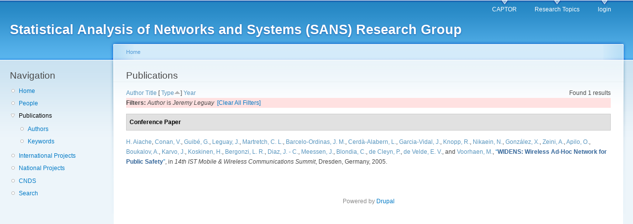

--- FILE ---
content_type: text/html; charset=utf-8
request_url: https://sans.ac.upc.edu/?q=biblio&page=3&f%5Bauthor%5D=21&s=type&o=asc
body_size: 11961
content:
<!DOCTYPE html PUBLIC "-//W3C//DTD XHTML+RDFa 1.0//EN"
  "http://www.w3.org/MarkUp/DTD/xhtml-rdfa-1.dtd">
<html xmlns="http://www.w3.org/1999/xhtml" xml:lang="en" version="XHTML+RDFa 1.0" dir="ltr"
  xmlns:content="http://purl.org/rss/1.0/modules/content/"
  xmlns:dc="http://purl.org/dc/terms/"
  xmlns:foaf="http://xmlns.com/foaf/0.1/"
  xmlns:og="http://ogp.me/ns#"
  xmlns:rdfs="http://www.w3.org/2000/01/rdf-schema#"
  xmlns:sioc="http://rdfs.org/sioc/ns#"
  xmlns:sioct="http://rdfs.org/sioc/types#"
  xmlns:skos="http://www.w3.org/2004/02/skos/core#"
  xmlns:xsd="http://www.w3.org/2001/XMLSchema#">

<head profile="http://www.w3.org/1999/xhtml/vocab">
  <meta http-equiv="Content-Type" content="text/html; charset=utf-8" />
<meta name="Generator" content="Drupal 7 (http://drupal.org)" />
  <title>Publications | Statistical Analysis of Networks and Systems (SANS) Research Group</title>
  <style type="text/css" media="all">
@import url("https://sans.ac.upc.edu/modules/system/system.base.css?sei3db");
@import url("https://sans.ac.upc.edu/modules/system/system.menus.css?sei3db");
@import url("https://sans.ac.upc.edu/modules/system/system.messages.css?sei3db");
@import url("https://sans.ac.upc.edu/modules/system/system.theme.css?sei3db");
</style>
<style type="text/css" media="all">
@import url("https://sans.ac.upc.edu/modules/comment/comment.css?sei3db");
@import url("https://sans.ac.upc.edu/modules/field/theme/field.css?sei3db");
@import url("https://sans.ac.upc.edu/modules/node/node.css?sei3db");
@import url("https://sans.ac.upc.edu/modules/search/search.css?sei3db");
@import url("https://sans.ac.upc.edu/modules/user/user.css?sei3db");
@import url("https://sans.ac.upc.edu/sites/all/modules/views/css/views.css?sei3db");
</style>
<style type="text/css" media="all">
@import url("https://sans.ac.upc.edu/sites/all/modules/ctools/css/ctools.css?sei3db");
@import url("https://sans.ac.upc.edu/sites/all/modules/biblio/biblio.css?sei3db");
</style>
<style type="text/css" media="all">
@import url("https://sans.ac.upc.edu/themes/garland/style.css?sei3db");
</style>
<style type="text/css" media="print">
@import url("https://sans.ac.upc.edu/themes/garland/print.css?sei3db");
</style>

<!--[if lt IE 7]>
<link type="text/css" rel="stylesheet" href="https://sans.ac.upc.edu/themes/garland/fix-ie.css?sei3db" media="all" />
<![endif]-->
  <script type="text/javascript" src="https://sans.ac.upc.edu/misc/jquery.js?v=1.4.4"></script>
<script type="text/javascript" src="https://sans.ac.upc.edu/misc/jquery-extend-3.4.0.js?v=1.4.4"></script>
<script type="text/javascript" src="https://sans.ac.upc.edu/misc/jquery-html-prefilter-3.5.0-backport.js?v=1.4.4"></script>
<script type="text/javascript" src="https://sans.ac.upc.edu/misc/jquery.once.js?v=1.2"></script>
<script type="text/javascript" src="https://sans.ac.upc.edu/misc/drupal.js?sei3db"></script>
<script type="text/javascript">
<!--//--><![CDATA[//><!--
jQuery.extend(Drupal.settings, {"basePath":"\/","pathPrefix":"","setHasJsCookie":0,"ajaxPageState":{"theme":"garland","theme_token":"37B1Nc9riSJ5_1YEvRCewZdvImTn3DiZeKmnJlexA7Q","js":{"misc\/jquery.js":1,"misc\/jquery-extend-3.4.0.js":1,"misc\/jquery-html-prefilter-3.5.0-backport.js":1,"misc\/jquery.once.js":1,"misc\/drupal.js":1},"css":{"modules\/system\/system.base.css":1,"modules\/system\/system.menus.css":1,"modules\/system\/system.messages.css":1,"modules\/system\/system.theme.css":1,"modules\/comment\/comment.css":1,"modules\/field\/theme\/field.css":1,"modules\/node\/node.css":1,"modules\/search\/search.css":1,"modules\/user\/user.css":1,"sites\/all\/modules\/views\/css\/views.css":1,"sites\/all\/modules\/ctools\/css\/ctools.css":1,"sites\/all\/modules\/biblio\/biblio.css":1,"themes\/garland\/style.css":1,"themes\/garland\/print.css":1,"themes\/garland\/fix-ie.css":1}}});
//--><!]]>
</script>
</head>
<body class="html not-front not-logged-in one-sidebar sidebar-first page-biblio fluid-width" >
  <div id="skip-link">
    <a href="#main-content" class="element-invisible element-focusable">Skip to main content</a>
  </div>
      
  <div id="wrapper">
    <div id="container" class="clearfix">

      <div id="header">
        <div id="logo-floater">
                              <div id="branding"><strong><a href="/">
                        <span>Statistical Analysis of Networks and Systems (SANS) Research Group</span>            </a></strong></div>
                          </div>

        <h2 class="element-invisible">Main menu</h2><ul class="links inline main-menu"><li class="menu-1161 first"><a href="/CAPTOR">CAPTOR</a></li>
<li class="menu-1162"><a href="/ResearchTopics">Research Topics</a></li>
<li class="menu-385 last"><a href="/user" title="">login</a></li>
</ul>              </div> <!-- /#header -->

              <div id="sidebar-first" class="sidebar">
            <div class="region region-sidebar-first">
    <div id="block-system-navigation" class="block block-system block-menu clearfix">

    <h2 class="title">Navigation</h2>
  
  <div class="content">
    <ul class="menu"><li class="first leaf"><a href="/" title="">Home</a></li>
<li class="leaf"><a href="/People" title="">People</a></li>
<li class="expanded active-trail"><a href="/biblio" title="" class="active-trail active">Publications</a><ul class="menu"><li class="first leaf"><a href="/biblio/authors">Authors</a></li>
<li class="last leaf"><a href="/biblio/keywords">Keywords</a></li>
</ul></li>
<li class="leaf"><a href="/IntProjects" title="">International Projects</a></li>
<li class="leaf"><a href="/NatProjects" title="">National Projects</a></li>
<li class="leaf"><a href="/CNDS" title="">CNDS</a></li>
<li class="last leaf"><a href="/search">Search</a></li>
</ul>  </div>
</div>
  </div>
        </div>
      
      <div id="center"><div id="squeeze"><div class="right-corner"><div class="left-corner">
          <h2 class="element-invisible">You are here</h2><div class="breadcrumb"><a href="/">Home</a></div>                    <a id="main-content"></a>
          <div id="tabs-wrapper" class="clearfix">                                <h1 class="with-tabs">Publications</h1>
                              </div>                                                  <div class="clearfix">
              <div class="region region-content">
    <div id="block-system-main" class="block block-system clearfix">

    
  <div class="content">
    <div id="biblio-header" class="clear-block"><div class="biblio-export">Found 1 results</div> <a href="/biblio?page=3&amp;f%5Bauthor%5D=21&amp;s=author&amp;o=asc" title="Click a second time to reverse the sort order" class="active">Author</a>  <a href="/biblio?page=3&amp;f%5Bauthor%5D=21&amp;s=title&amp;o=asc" title="Click a second time to reverse the sort order" class="active">Title</a>  [ <a href="/biblio?page=3&amp;f%5Bauthor%5D=21&amp;s=type&amp;o=desc" title="Click a second time to reverse the sort order" class="active active">Type</a><img typeof="foaf:Image" src="https://sans.ac.upc.edu/sites/all/modules/biblio/misc/arrow-desc.png" alt="(Desc)" />]  <a href="/biblio?page=3&amp;f%5Bauthor%5D=21&amp;s=year&amp;o=desc" title="Click a second time to reverse the sort order" class="active">Year</a> <div class="biblio-filter-status"><div class="biblio-current-filters"><b>Filters: </b><em class="placeholder">Author</em> is <em class="placeholder">Jeremy Leguay</em>&nbsp;&nbsp;<a href="/biblio/filter/clear?page=3&amp;s=type&amp;o=asc">[Clear All Filters]</a></div></div></div><div class="biblio-category-section"><div class="biblio-separator-bar">Conference Paper</div><div class="biblio-entry"><span class="biblio-authors" ><a href="/biblio?page=3&amp;f%5Bauthor%5D=162&amp;s=type&amp;o=asc" rel="nofollow" class="active">H.  Aiache</a>, <a href="/biblio?page=3&amp;f%5Bauthor%5D=19&amp;s=type&amp;o=asc" rel="nofollow" class="active">Conan, V.</a>, <a href="/biblio?page=3&amp;f%5Bauthor%5D=20&amp;s=type&amp;o=asc" rel="nofollow" class="active">Guibé, G.</a>, <a href="/biblio?page=3&amp;f%5Bauthor%5D=21&amp;s=type&amp;o=asc" rel="nofollow" class="active">Leguay, J.</a>, <a href="/biblio?page=3&amp;f%5Bauthor%5D=22&amp;s=type&amp;o=asc" rel="nofollow" class="active">Martretch, C. L.</a>, <a href="/biblio?page=3&amp;f%5Bauthor%5D=163&amp;s=type&amp;o=asc" rel="nofollow" class="active">Barcelo-Ordinas, J. M.</a>, <a href="/biblio?page=3&amp;f%5Bauthor%5D=104&amp;s=type&amp;o=asc" rel="nofollow" class="active">Cerdà-Alabern, L.</a>, <a href="/biblio?page=3&amp;f%5Bauthor%5D=185&amp;s=type&amp;o=asc" rel="nofollow" class="active">Garcia-Vidal, J.</a>, <a href="/biblio?page=3&amp;f%5Bauthor%5D=23&amp;s=type&amp;o=asc" rel="nofollow" class="active">Knopp, R.</a>, <a href="/biblio?page=3&amp;f%5Bauthor%5D=24&amp;s=type&amp;o=asc" rel="nofollow" class="active">Nikaein, N.</a>, <a href="/biblio?page=3&amp;f%5Bauthor%5D=25&amp;s=type&amp;o=asc" rel="nofollow" class="active">González, X.</a>, <a href="/biblio?page=3&amp;f%5Bauthor%5D=26&amp;s=type&amp;o=asc" rel="nofollow" class="active">Zeini, A.</a>, <a href="/biblio?page=3&amp;f%5Bauthor%5D=27&amp;s=type&amp;o=asc" rel="nofollow" class="active">Apilo, O.</a>, <a href="/biblio?page=3&amp;f%5Bauthor%5D=28&amp;s=type&amp;o=asc" rel="nofollow" class="active">Boukalov, A.</a>, <a href="/biblio?page=3&amp;f%5Bauthor%5D=29&amp;s=type&amp;o=asc" rel="nofollow" class="active">Karvo, J.</a>, <a href="/biblio?page=3&amp;f%5Bauthor%5D=30&amp;s=type&amp;o=asc" rel="nofollow" class="active">Koskinen, H.</a>, <a href="/biblio?page=3&amp;f%5Bauthor%5D=31&amp;s=type&amp;o=asc" rel="nofollow" class="active">Bergonzi, L. R.</a>, <a href="/biblio?page=3&amp;f%5Bauthor%5D=32&amp;s=type&amp;o=asc" rel="nofollow" class="active">Diaz, J. - C.</a>, <a href="/biblio?page=3&amp;f%5Bauthor%5D=33&amp;s=type&amp;o=asc" rel="nofollow" class="active">Meessen, J.</a>, <a href="/biblio?page=3&amp;f%5Bauthor%5D=17&amp;s=type&amp;o=asc" rel="nofollow" class="active">Blondia, C.</a>, <a href="/biblio?page=3&amp;f%5Bauthor%5D=34&amp;s=type&amp;o=asc" rel="nofollow" class="active">de Cleyn, P.</a>, <a href="/biblio?page=3&amp;f%5Bauthor%5D=35&amp;s=type&amp;o=asc" rel="nofollow" class="active">de Velde, E. V.</a>, and <a href="/biblio?page=3&amp;f%5Bauthor%5D=16&amp;s=type&amp;o=asc" rel="nofollow" class="active">Voorhaen, M.</a></span>, <a href="/node/47">“<span class="biblio-title" >WIDENS: Wireless Ad-Hoc Network for Public Safety</span>”</a>, in <span  style="font-style: italic;">14th IST Mobile & Wireless Communications Summit</span>, Dresden, Germany, 2005.<span class="Z3988" title="ctx_ver=Z39.88-2004&amp;rft_val_fmt=info%3Aofi%2Ffmt%3Akev%3Amtx%3Adc&amp;rft.title=WIDENS%3A+Wireless+Ad-Hoc+Network+for+Public+Safety&amp;rft.date=2005&amp;rft.aulast=Aiache&amp;rft.aufirst=Herv%C3%A9&amp;rft.au=Conan%2C+Vania&amp;rft.au=Guib%C3%A9%2C+Gregoire&amp;rft.au=Leguay%2C+Jeremy&amp;rft.au=Martretch%2C+Christophe+Le&amp;rft.au=Barcel%C3%B3%2C+Jos%C3%A9-M.&amp;rft.au=Cerd%C3%A0-Alabern%2C+Lloren%C3%A7&amp;rft.au=Garc%C3%ADa%2C+Jorge&amp;rft.au=Knopp%2C+Raymond&amp;rft.au=Nikaein%2C+Navid&amp;rft.au=Gonz%C3%A1lez%2C+Xavier&amp;rft.au=Zeini%2C+A&amp;rft.au=Apilo%2C+O&amp;rft.au=Boukalov%2C+Adrian&amp;rft.au=Karvo%2C+Juoni&amp;rft.au=Koskinen%2C+H&amp;rft.au=Bergonzi%2C+L+R&amp;rft.au=Diaz%2C+Jes%C3%BAs-C.&amp;rft.au=Meessen%2C+J&amp;rft.au=Blondia%2C+Chris&amp;rft.au=Cleyn%2C+Peter&amp;rft.au=Velde%2C+Erwin+Van&amp;rft.au=Voorhaen%2C+Michael&amp;rft.place=Dresden%2C+Germany"></span></div></div>  </div>
</div>
  </div>
          </div>
                      <div class="region region-footer">
    <div id="block-system-powered-by" class="block block-system clearfix">

    
  <div class="content">
    <span>Powered by <a href="https://www.drupal.org">Drupal</a></span>  </div>
</div>
  </div>
      </div></div></div></div> <!-- /.left-corner, /.right-corner, /#squeeze, /#center -->

      
    </div> <!-- /#container -->
  </div> <!-- /#wrapper -->
  </body>
</html>


--- FILE ---
content_type: text/css
request_url: https://sans.ac.upc.edu/themes/garland/style.css?sei3db
body_size: 20786
content:

/**
 * Generic elements
 */
body {
  margin: 0;
  padding: 0;
  background: #edf5fa;
  font: 76%/170% Verdana, sans-serif;
  color: #494949;
}

input {
  font: 1em/100% Verdana, sans-serif;
  color: #494949;
}

textarea,
select {
  font: 1em/160% Verdana, sans-serif;
  color: #494949;
}

h1,
h2,
h3,
h4,
h5,
h6 {
  margin: 0;
  padding: 0;
  font-weight: normal;
  font-family: Helvetica, Arial, sans-serif;
}

h1 {
  font-size: 170%;
}

h2,
#center h1 {
  font-size: 160%;
  line-height: 130%;
}

h3 {
  font-size: 140%;
}

h4 {
  font-size: 130%;
}

h5 {
  font-size: 120%;
}

h6 {
  font-size: 110%;
}

quote,
code,
fieldset {
  margin: .5em 0;
}

code,
pre,
kbd {
  font-size: 115%;
}

p {
  margin: 0.6em 0 1.2em;
  padding: 0;
}

a:link,
a:visited {
  color: #027AC6;
  text-decoration: none;
}

a:hover {
  color: #0062A0;
  text-decoration: underline;
}

a:active,
a.active {
  color: #5895be;
}

hr {
  margin: 0;
  padding: 0;
  border: none;
  height: 1px;
  background: #5294c1;
}

ul,
.block ul,
ol {
  margin: 0.5em 0 1em;
  padding: 0 0 0 1.5em; /* LTR */
}

/* Default to menu leaf bullet for unordered list items. "ul" used here so it can cascade to list items and "li.leaf" to override the system leaf image. */
ul,
ul li.leaf {
  list-style-image: url(images/menu-leaf.gif);
}

/* This is used to cancel the list style image when an ordered list is embedded in an unordered list. */
ol {
  list-style-image: none;
}

ul.menu,
.item-list ul {
  margin: 0.35em 0 0 -0.5em; /* LTR */
}

ol li,
ul li,
ul.menu li,
.item-list ul li,
li.leaf {
  margin: 0.15em 0 0.15em .5em; /* LTR */
  padding-bottom: .1em;
}

ul li.expanded {
  list-style-image: url(images/menu-expanded.gif);
}

ul li.collapsed {
  list-style-image: url(images/menu-collapsed.gif); /* LTR */
}

ul li.leaf a,
ul li.expanded a,
ul li.collapsed a {
  display: block;
}

ul.inline li {
  background: none;
  margin: 0;
  padding: 0 1em 0 0; /* LTR */
}

ol.task-list {
  margin-left: 0; /* LTR */
  list-style-type: none;
  list-style-image: none;
}
ol.task-list li {
  padding: 0.5em 1em 0.5em 2em; /* LTR */
}
ol.task-list li.active {
  background: transparent url(images/task-list.png) no-repeat 3px 50%; /* LTR */
}
ol.task-list li.done {
  color: #393;
  background: transparent url(../../misc/watchdog-ok.png) no-repeat 0px 50%; /* LTR */
}
ol.task-list li.active {
  margin-right: 1em; /* LTR */
}

fieldset ul.clearfix li {
  margin: 0;
  padding: 0;
  background-image: none;
}

dl {
  margin: 0.5em 0 1em 1.5em; /* LTR */
}

dl dt {
}

dl dd {
  margin: 0 0 .5em 1.5em; /* LTR */
}

img,
a img {
  border: none;
}

table {
  margin: 1em 0;
  width: 100%;
}

thead th {
  border-bottom: 2px solid #d3e7f4;
  color: #494949;
  font-weight: bold;
}

th a:link,
th a:visited {
  color: #6f9dbd;
}

td,
th {
  padding: .3em .5em;
}

tr.even,
tr.odd,
tbody th {
  border: solid #d3e7f4;
  border-width: 1px 0;
}

tr.odd,
tr.info {
  background-color: #edf5fa;
}

tr.even {
  background-color: #fff;
}

tr.drag {
  background-color: #ffb;
}

tr.drag-previous {
  background-color: #ffd;
}

tr.odd td.active {
  background-color: #ddecf5;
}

tr.even td.active {
  background-color: #e6f1f7;
}

td.region-title,
td.module,
td.container,
td.category {
  border-top: 1.5em solid #fff;
  border-bottom: 1px solid #b4d7f0;
  background-color: #d4e7f3;
  color: #455067;
  font-weight: bold;
}

tr:first-child td.region-title,
tr:first-child td.module,
tr:first-child td.container,
tr:first-child td.category {
  border-top-width: 0;
}

span.form-required {
  color: #ffae00;
}

.submitted, .description,
.vertical-tab-button .summary {
  font-size: 0.92em;
  color: #898989;
}

.description .more-help-link {
  font-size: 0.92em;
}

.description {
  line-height: 150%;
  margin-bottom: 0.75em;
  color: #898989;
}

.preview {
  margin: .75em 0 .75em;
  padding: .5em 1em;
}

.form-checkboxes,
.form-radios,
.form-checkboxes .form-item,
.form-radios .form-item {
  margin: 0.25em 0;
}

#center form {
  margin-bottom: 2em;
}

.form-actions {
  margin: 2em 0 1em;
}
.form-button,
.form-submit {
  margin: 0 0.5em 0 0; /* LTR */
}

/**
 * Skip link
 */
#skip-link {
  left: 50%;
  margin-left: -5.25em;
  margin-top: 0;
  position: absolute;
  width: auto;
  z-index: 1000;
}
#skip-link a,
#skip-link a:link,
#skip-link a:visited {
  background: #444;
  background: rgba(0, 0, 0, 0.6);
  color: #fff;
  display: block;
  font-size: 0.94em;
  line-height: 1.7;
  margin-top: 1px;
  padding: 2px 10px;
  text-decoration: none;
  -khtml-border-radius: 0 0 2px 2px;
  -moz-border-radius: 0 0 2px 2px;
  -webkit-border-bottom-left-radius: 2px;
  -webkit-border-bottom-right-radius: 2px;
  -webkit-border-top-left-radius: 0;
  -webkit-border-top-right-radius: 0;
  border-radius: 0 0 2px 2px;
}
#skip-link a:hover,
#skip-link a:active,
#skip-link a:focus {
  outline: 0;
}

/**
 * Layout
 */
.region-header {
  min-height: 1em;
  background: #d2e6f3 url(images/bg-navigation.png) repeat-x 50% 100%;
}

.region-header .block {
  display: block;
  margin: 0 1em;
}

.region-header .block-region {
  display: block;
  margin: 0 0.5em 1em;
  padding: 0.5em;
  position: relative;
  top: 0.5em;
}

.region-header * {
  display: inline;
  line-height: 1.5em;
  margin-top: 0;
  margin-bottom: 0;
}

/* Prevent the previous directive from showing the content of script elements in Mozilla browsers. */
.region-header script {
  display: none;
}

.region-header p,
.region-header img {
  margin-top: 0.5em;
}

.region-header h2 {
  margin: 0 1em 0 0; /* LTR */
}

.region-header h3,
.region-header label,
.region-header li {
  margin: 0 1em;
  padding: 0;
  background: none;
}

#wrapper {
  background: #edf5fa url(images/body.png) repeat-x 50% 0;
}

/* Set container widths when we are using the "fixed width" option. */
#wrapper #container {
  width: 560px;
  margin: 0 auto;
  padding: 0 20px;
}

body.one-sidebar #wrapper #container {
  width: 770px;
}

body.two-sidebars #wrapper #container {
  width: 980px;
}

/* Unset container width when we are using the "fluid width" option. */
body.fluid-width #wrapper #container {
  width: auto;
  max-width: 1270px;
}

#wrapper #container #header {
  height: 80px;
}

#wrapper #container #header #logo-floater {
  position: absolute;
}

#branding,
#branding a:link,
#branding a:visited {
  line-height: 120px;
  position: relative;
  z-index: 2;
  white-space: nowrap;
}

#branding span {
  font-weight: bold;
}

#branding img {
  padding-top: 14px;
  padding-right: 20px; /* LTR */
  float: left; /* LTR */
}

/* With 3 columns, require a minimum width of 1000px to ensure there is enough horizontal space. */
body.two-sidebars {
  min-width: 980px;
}
/* With 2 columns, require a minimum width of 800px. */
body.sidebar-first,
body.sidebar-second {
  min-width: 780px;
}

/* We must define 100% width to avoid the body being too narrow for near-empty pages */
#wrapper #container #center {
  float: left; /* LTR */
  width: 100%;
}

/* So we move the #center container over the sidebars to compensate */
body.sidebar-first #center {
  margin-left: -210px; /* LTR */
}
body.sidebar-second #center {
  margin-right: -210px; /* LTR */
}
body.two-sidebars #center {
  margin: 0 -210px;
}

/* And add blanks left and right for the sidebars to fill */
body.sidebar-first #squeeze {
  margin-left: 210px; /* LTR */
}
body.sidebar-second #squeeze {
  margin-right: 210px; /* LTR */
}
body.two-sidebars #squeeze {
  margin: 0 210px;
}

/* We ensure the sidebars are still clickable using z-index */
#wrapper #container .sidebar {
  margin: 60px 0 5em;
  width: 210px;
  float: left; /* LTR */
  z-index: 2;
  position: relative;
}

#wrapper #container .sidebar .block {
  margin: 0 0 1.5em 0;
}

#sidebar-first .block {
  padding: 0 15px 0 0; /* LTR */
}

#sidebar-second .block {
  padding: 0 0 0 15px; /* LTR */
}

.block .content {
  margin: 0.5em 0;
}

#sidebar-first .block-region {
  margin: 0 15px 0 0px; /* LTR */
}

#sidebar-second .block-region {
  margin: 0 0px 0 15px; /* LTR */
}

.block-region {
  padding: 1em;
  background: transparent;
  border: 2px dashed #b4d7f0;
  text-align: center;
  font-size: 1.3em;
}

/* Now we add the backgrounds for the main content shading */
#wrapper #container #center #squeeze {
  background: #fff url(images/bg-content.png) repeat-x 50% 0;
  position: relative;
}

#wrapper #container #center .right-corner {
  background: transparent url(images/bg-content-right.png) no-repeat 100% 0;
  position: relative;
  left: 10px;
}

#wrapper #container #center .right-corner .left-corner {
  padding: 60px 25px 5em 35px;
  background: transparent url(images/bg-content-left.png) no-repeat 0 0;
  margin-left: -10px;
  position: relative;
  left: -10px;
  min-height: 400px;
}

#wrapper #container .region-footer {
  float: none;
  clear: both;
  text-align: center;
  margin: 4em 0 -3em;
  color: #898989;
}

#wrapper #container .breadcrumb {
  position: absolute;
  top: 15px;
  left: 35px; /* LTR */
  z-index: 3;
}

body.sidebar-first .region-footer {
  margin-left: -210px;
}

body.sidebar-second .region-footer {
  margin-right: -210px;
}

body.two-sidebars .region-footer {
  margin: 0 -210px;
}

/**
 * Header
 */
div#branding {
  font-family: Helvetica,Arial,sans-serif;
}

div#branding strong {
   font-weight: normal;
}

#branding,
#branding a:link,
#branding a:visited {
  color: #fff;
  text-shadow: #1659ac 0px 1px 3px;
  font-size: 1.5em;
}

#branding a:hover {
  text-decoration: none;
}

#wrapper #container .breadcrumb {
  font-size: 0.92em;
}

#wrapper #container .breadcrumb,
#wrapper #container .breadcrumb a {
  color: #529ad6;
}

#highlighted {
  padding: 1em;
  background-color: #fff;
  border: 1px solid #e0e5fb;
  margin-bottom: 2em;
}

/**
 * Overlay
 */
#overlay #overlay-tabs li a {
  background: #d9eaf5;
  color: #000;
}
#overlay #overlay-tabs li a:hover,
#overlay #overlay-tabs li a:focus {
  background: #fff;
}
#overlay #overlay-tabs li.active a {
  background: url("images/body.png") repeat-x scroll 50% -58px #edf5fa;
  color: #fff;
}
#overlay-content {
  padding: 1px;
}
#overlay-content #header {
  display: none;
}
#overlay-content #wrapper {
  background-position: 50% -80px;
}


/**
 * Primary navigation
 */
ul.main-menu {
  margin: 0;
  padding: 0;
  float: right; /* LTR */
  position: relative;
  z-index: 4;
}

ul.main-menu li {
  margin: 0;
  padding: 0;
  float: left; /* LTR */
  background-image: none;
}

ul.main-menu li a,
ul.main-menu li a:link,
ul.main-menu li a:visited {
  display: block;
  margin: 0 1em;
  padding: .75em 0 0;
  color: #fff;
  background: transparent url(images/bg-navigation-item.png) no-repeat 50% 0;
}

ul.main-menu li a:hover,
ul.main-menu li a.active {
  color: #fff;
  background: transparent url(images/bg-navigation-item-hover.png) no-repeat 50% 0;
}

/**
 * Secondary navigation
 */
ul.secondary-menu {
  margin: 0;
  padding: 18px 0 0;
  float: right; /* LTR */
  clear: right; /* LTR */
  position: relative;
  z-index: 4;
}

ul.secondary-menu li {
  margin: 0;
  padding: 0;
  float: left; /* LTR */
  background-image: none;
}

ul.secondary-menu li a,
ul.secondary-menu li a:link,
ul.secondary-menu li a:visited {
  display: block;
  margin: 0 1em;
  padding: .75em 0 0;
  color: #cde3f1;
  background: transparent;
}

ul.secondary-menu li a:hover,
ul.secondary-menu li a.active {
  color: #cde3f1;
  background: transparent;
}

/**
 * Local tasks
 */
ul.primary,
ul.primary li,
ul.secondary,
ul.secondary li {
  border: 0;
  background: none;
  margin: 0;
  padding: 0;
}

#tabs-wrapper {
  margin: 0 -26px 1em;
  padding: 0 26px;
  border-bottom: 1px solid #e9eff3;
  position: relative;
}
ul.primary {
  padding: 0.5em 0 10px;
  float: left; /* LTR */
}
ul.secondary {
  clear: both;
  text-align: left; /* LTR */
  border-bottom: 1px solid #e9eff3;
  margin: -0.2em -26px 1em;
  padding: 0 26px 0.6em;
}
h1.with-tabs {
  float: left; /* LTR */
  margin: 0 2em 0 0; /* LTR */
  padding: 0;
}

ul.primary li a,
ul.primary li.active a,
ul.primary li a:hover,
ul.primary li a:visited,
ul.secondary li a,
ul.secondary li.active a,
ul.secondary li a:hover,
ul.secondary li a:visited {
  border: 0;
  background: transparent;
  padding: 4px 1em;
  margin: 0 0 0 1px; /* LTR */
  height: auto;
  text-decoration: none;
  position: relative;
  top: -1px;
  display: inline-block;
}
ul.primary li.active a,
ul.primary li.active a:link,
ul.primary li.active a:visited,
ul.primary li a:hover,
ul.secondary li.active a,
ul.secondary li.active a:link,
ul.secondary li.active a:visited,
ul.secondary li a:hover {
  background: url(images/bg-tab.png) repeat-x 0 50%;
  color: #fff;
}
ul.primary li.active a,
ul.secondary li.active a {
  font-weight: bold;
}

/**
 * Nodes & comments
 */
.node {
  border-bottom: 1px solid #e9eff3;
  margin: 0 -16px 1.5em;
  padding: 1.5em 16px;
}

ul.links li,
ul.inline li {
  margin-left: 0;
  margin-right: 0;
  padding-left: 0; /* LTR */
  padding-right: 1em; /* LTR */
  background-image: none;
}

.node .links,
.comment .links {
  text-align: left; /* LTR */
  padding-left: 0; /* LTR */
}

.user-picture,
.comment .submitted {
  float: right; /* LTR */
  clear: right; /* LTR */
  padding-left: 1em; /* LTR */
}

.new {
  color: #ffae00;
  font-size: 0.92em;
  font-weight: bold;
  float: right; /* LTR */
}

.preview .node,
.preview .comment,
.node-sticky {
  margin: 0;
  padding: 0.5em 0;
  border: 0;
  background: 0;
}

.node-sticky {
  padding: 1em;
  background-color: #fff;
  border: 1px solid #e0e5fb;
  margin-bottom: 2em;
}

#comments {
  position: relative;
  top: -1px;
  border-bottom: 1px solid #e9eff3;
  margin: 1.5em -25px 0;
  padding: 0 25px;
}

#comments h2.comments {
  margin: 0 -25px;
  padding: .5em 25px;
  background: #fff url(images/gradient-inner.png) repeat-x 0 0;
}

.comment {
  margin: 0 -25px;
  padding: 1.5em 25px 1.5em;
  border-top: 1px solid #e9eff3;
}

.indented {
  margin-left: 25px; /* LTR */
}

.comment h3 a.active {
  color: #494949;
}

.node .content,
.comment .content {
  margin: 0.6em 0;
}

/**
 * Aggregator.module
 */
#aggregator {
  margin-top: 1em;
}
#aggregator .feed-item-title {
  font-size: 160%;
  line-height: 130%;
}
#aggregator .feed-item {
  border-bottom: 1px solid #e9eff3;
  margin: -1.5em -31px 1.75em;
  padding: 1.5em 31px;
}
#aggregator .feed-item-categories {
  font-size: 0.92em;
}
#aggregator .feed-item-meta {
  font-size: 0.92em;
  color: #898989;
}

/**
 * Color.module
 */
#palette .form-item {
  border: 1px solid #fff;
}
#palette .item-selected {
  background: #fff url(images/gradient-inner.png) repeat-x 0 0;
  border: 1px solid #d9eaf5;
}

/**
 * Menu.module
 */
tr.odd td.menu-disabled {
  background-color: #edf5fa;
}
tr.even td.menu-disabled {
  background-color: #fff;
}

/**
 * Poll.module
 */
.poll .bar {
  background: #fff url(images/bg-bar-white.png) repeat-x 0 0;
  border: solid #f0f0f0;
  border-width: 0 1px 1px;
}

.poll .bar .foreground {
  background: #71a7cc url(images/bg-bar.png) repeat-x 0 100%;
}

.poll .percent {
  font-size: .9em;
}

/**
 * Autocomplete.
 */
#autocomplete li {
  cursor: default;
  padding: 2px;
  margin: 0;
}

/**
 * Collapsible fieldsets
 */
fieldset {
  margin: 1em 0;
  padding: 1em;
  border: 1px solid #d9eaf5;
  background: #fff url(images/gradient-inner.png) repeat-x 0 0;
}

/* Targets IE 7. Fixes background image in field sets. */
*:first-child+html fieldset {
  padding: 0 1em 1em;
  background-position: 0 .75em;
  background-color: transparent;
}
*:first-child+html .text-format-wrapper .filter-wrapper {
  padding: 1.5em 0 1.5em;
  background-position: 0 0;
}

/* Keep the background position at 0 for filters and vertical tabs. */
*:first-child+html fieldset.filter-wrapper,
*:first-child+html fieldset.vertical-tabs-pane {
  background-position: 0 0;
}

*:first-child+html fieldset .fieldset-wrapper .fieldset-description {
  padding-top: 1em;
}

html.js fieldset.collapsed {
  background: transparent;
  padding-top: 0;
  padding-bottom: .6em;
}

html.js fieldset.collapsible .fieldset-legend {
  padding-left: 2em; /* LTR */
  background: url(images/menu-expanded.gif) no-repeat 0% 50%; /* LTR */
}
html.js fieldset.collapsed .fieldset-legend {
  background: url(images/menu-collapsed.gif) no-repeat 0% 50%; /* LTR */
}

.fieldset-legend span.summary {
  color: #898989;
}

/**
 * Vertical tabs.
 */
div.vertical-tabs {
  border-color: #d9eaf5;
}

div.vertical-tabs .vertical-tabs-panes fieldset.vertical-tabs-pane {
  padding: 0.5em 1em;
}

div.vertical-tabs ul.vertical-tabs-list {
  border-color: #d9eaf5;
}

div.vertical-tabs ul.vertical-tabs-list li {
  background-color: #edf5fa;
  border-color: #d9eaf5;
}

div.vertical-tabs ul.vertical-tabs-list li strong {
  font-weight: normal;
}

div.vertical-tabs ul.vertical-tabs-list li.selected strong {
  font-weight: bold;
}

div.vertical-tabs ul.vertical-tabs-list li.selected small {
  color: #898989;
}

div.vertical-tabs ul.vertical-tabs-list li.selected {
  background: #fff repeat-x 0 0;
}

div.vertical-tabs ul.vertical-tabs-list li.selected.first {
  background-image: url(images/gradient-inner.png);
}

div.vertical-tabs ul.vertical-tabs-list li.selected a strong {
  color: #494949;
}

/**
 * Syndication icons and block
 */
#block-node-syndicate h2 {
  float: left; /* LTR */
  padding-right: 20px; /* LTR */
}

#block-node-syndicate img,
.feed-icon {
  float: right; /* LTR */
  padding-top: 4px;
}

#block-node-syndicate .content {
  clear: right; /* LTR */
}

/**
 * Login Block
 */
#user-login-form {
  text-align: center;
}
#user-login-form ul {
  text-align: left; /* LTR */
}
#user-login .openid-links {
  padding: 0;
}
#user-login-form .openid-links {
  padding-left: 0.5em; /* LTR */
}
#user-login-form .openid-links li.user-link {
  padding-left: 1em; /* LTR */
}

/**
 * User profiles.
 */
.profile {
  margin-top: 1.5em;
}
.profile h3 {
  border-bottom: 0;
  margin-bottom: 1em;
}
.profile dl {
  margin: 0;
}
.profile dt {
  font-weight: normal;
  color: #898989;
  font-size: 0.92em;
  line-height: 1.3em;
  margin-top: 1.4em;
  margin-bottom: 0.45em;
}
.profile dd {
  margin-bottom: 1.6em;
}

/**
 * Admin Styles
 */
div.admin-panel,
div.admin-panel .description,
div.admin-panel .body,
div.admin,
div.admin .left,
div.admin .right,
div.admin .expert-link,
div.item-list,
.menu {
  margin: 0;
  padding: 0;
}

div.admin .left {
  float: left; /* LTR */
  width: 48%;
}
div.admin .right {
  float: right; /* LTR */
  width: 48%;
}

div.admin-panel {
  background: #fff url(images/gradient-inner.png) repeat-x 0 0;
  padding: 1em 1em 1.5em;
}
div.admin-panel .description {
  margin-bottom: 1.5em;
}
div.admin-panel dl {
  margin: 0;
}
div.admin-panel dd {
  color: #898989;
  font-size: 0.92em;
  line-height: 1.3em;
  margin-top: -.2em;
  margin-bottom: .65em;
}

table.system-status-report th {
  border-color: #d3e7f4;
}

#autocomplete li.selected,
tr.selected td,
tr.selected td.active {
  background: #027ac6;
  color: #fff;
}

tr.selected td a:link,
tr.selected td a:visited,
tr.selected td a:active {
  color: #d3e7f4;
}

tr.taxonomy-term-preview {
  opacity: 0.5;
}

tr.taxonomy-term-divider-top {
  border-bottom: none;
}

tr.taxonomy-term-divider-bottom {
  border-top: 1px dotted #CCC;
}

.theme-selector h3 {
  margin: 10px 0;
}
.theme-selector .operations li {
  list-style-image: none;
}

/**
 * CSS support
 */

/*******************************************************************
 * Color Module: Don't touch                                       *
 *******************************************************************/

/**
 * Generic elements.
 */
.preview {
  background-color: #fcfce8;
  border: 1px solid #e5e58f;
}

.form-item input.error,
.form-item textarea.error {
  border: 1px solid #c52020;
  color: #363636;
}

/**
 * dblog.module
 */
tr.dblog-user {
  background-color: #fcf9e5;
}

tr.dblog-user td.active {
  background-color: #fbf5cf;
}

tr.dblog-content {
  background-color: #fefefe;
}

tr.dblog-content td.active {
  background-color: #f5f5f5;
}

tr.dblog-warning {
  background-color: #fdf5e6;
}

tr.dblog-warning td.active {
  background-color: #fdf2de;
}

tr.dblog-error {
  background-color: #fbe4e4;
}

tr.dblog-error td.active {
  background-color: #fbdbdb;
}
tr.dblog-page-not-found,
tr.dblog-access-denied {
  background: #d7ffd7;
}
tr.dblog-page-not-found td.active,
tr.dblog-access-denied td.active {
  background: #c7eec7;
}

/**
 * Status report colors.
 */
table.system-status-report tr.error,
table.system-status-report tr.error th {
  background-color: #fcc;
  border-color: #ebb;
  color: #200;
}
table.system-status-report tr.warning,
table.system-status-report tr.warning th {
  background-color: #ffd;
  border-color: #eeb;
}
table.system-status-report tr.ok,
table.system-status-report tr.ok th {
  background-color: #dfd;
  border-color: #beb;
}
